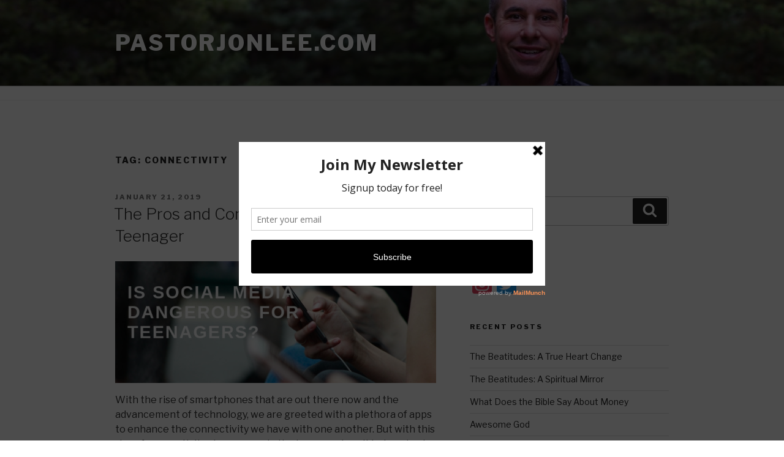

--- FILE ---
content_type: text/html; charset=utf-8
request_url: https://www.google.com/recaptcha/api2/aframe
body_size: 268
content:
<!DOCTYPE HTML><html><head><meta http-equiv="content-type" content="text/html; charset=UTF-8"></head><body><script nonce="gRc561rF6UPEl5jzPmE_kg">/** Anti-fraud and anti-abuse applications only. See google.com/recaptcha */ try{var clients={'sodar':'https://pagead2.googlesyndication.com/pagead/sodar?'};window.addEventListener("message",function(a){try{if(a.source===window.parent){var b=JSON.parse(a.data);var c=clients[b['id']];if(c){var d=document.createElement('img');d.src=c+b['params']+'&rc='+(localStorage.getItem("rc::a")?sessionStorage.getItem("rc::b"):"");window.document.body.appendChild(d);sessionStorage.setItem("rc::e",parseInt(sessionStorage.getItem("rc::e")||0)+1);localStorage.setItem("rc::h",'1769232246270');}}}catch(b){}});window.parent.postMessage("_grecaptcha_ready", "*");}catch(b){}</script></body></html>